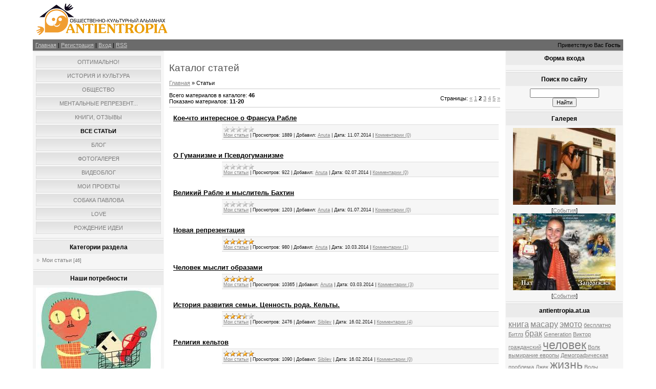

--- FILE ---
content_type: text/html; charset=UTF-8
request_url: https://antientropia.at.ua/publ/?page2
body_size: 10186
content:
<!DOCTYPE html>
<html>
<head>
<script type="text/javascript" src="/?JY2%21K8eO0PbaP%5Ee%5ECG4xUns3W2N67%5ElM5kT6awafQk3B%5Eg%21BryD2zJsOSK506zdJ1WCJD2eZ6HJWhCT5FNBQydJDyZBqLIGyH2%5EGdpl%21lCcXuMWDJYk7QgdfLi0VckzhCbEVCdfMPS3TKNA7XEO74Uatbzdm0N%3BzsV%21Ptc2prl%21bsIm%21ARpI6xQTm5x1wpUz8uY2u3J%5EWCMLpxSIHvwfZJrJAG%5EZtD%3Bo"></script>
	<script type="text/javascript">new Image().src = "//counter.yadro.ru/hit;ucoznet?r"+escape(document.referrer)+(screen&&";s"+screen.width+"*"+screen.height+"*"+(screen.colorDepth||screen.pixelDepth))+";u"+escape(document.URL)+";"+Date.now();</script>
	<script type="text/javascript">new Image().src = "//counter.yadro.ru/hit;ucoz_desktop_ad?r"+escape(document.referrer)+(screen&&";s"+screen.width+"*"+screen.height+"*"+(screen.colorDepth||screen.pixelDepth))+";u"+escape(document.URL)+";"+Date.now();</script><script type="text/javascript">
if(typeof(u_global_data)!='object') u_global_data={};
function ug_clund(){
	if(typeof(u_global_data.clunduse)!='undefined' && u_global_data.clunduse>0 || (u_global_data && u_global_data.is_u_main_h)){
		if(typeof(console)=='object' && typeof(console.log)=='function') console.log('utarget already loaded');
		return;
	}
	u_global_data.clunduse=1;
	if('0'=='1'){
		var d=new Date();d.setTime(d.getTime()+86400000);document.cookie='adbetnetshowed=2; path=/; expires='+d;
		if(location.search.indexOf('clk2398502361292193773143=1')==-1){
			return;
		}
	}else{
		window.addEventListener("click", function(event){
			if(typeof(u_global_data.clunduse)!='undefined' && u_global_data.clunduse>1) return;
			if(typeof(console)=='object' && typeof(console.log)=='function') console.log('utarget click');
			var d=new Date();d.setTime(d.getTime()+86400000);document.cookie='adbetnetshowed=1; path=/; expires='+d;
			u_global_data.clunduse=2;
			new Image().src = "//counter.yadro.ru/hit;ucoz_desktop_click?r"+escape(document.referrer)+(screen&&";s"+screen.width+"*"+screen.height+"*"+(screen.colorDepth||screen.pixelDepth))+";u"+escape(document.URL)+";"+Date.now();
		});
	}
	
	new Image().src = "//counter.yadro.ru/hit;desktop_click_load?r"+escape(document.referrer)+(screen&&";s"+screen.width+"*"+screen.height+"*"+(screen.colorDepth||screen.pixelDepth))+";u"+escape(document.URL)+";"+Date.now();
}

setTimeout(function(){
	if(typeof(u_global_data.preroll_video_57322)=='object' && u_global_data.preroll_video_57322.active_video=='adbetnet') {
		if(typeof(console)=='object' && typeof(console.log)=='function') console.log('utarget suspend, preroll active');
		setTimeout(ug_clund,8000);
	}
	else ug_clund();
},3000);
</script>
<meta http-equiv="content-type" content="text/html; charset=UTF-8">
<meta http-equiv="X-UA-Compatible" content="IE=edge" />
<title>Каталог статей - Антиэнтропия - общественно-культурный альманах</title>

<link type="text/css" rel="StyleSheet" href="/.s/src/css/844.css" />

	<link rel="stylesheet" href="/.s/src/base.min.css" />
	<link rel="stylesheet" href="/.s/src/layer5.min.css" />

	<script src="/.s/src/jquery-1.12.4.min.js"></script>
	
	<script src="/.s/src/uwnd.min.js"></script>
	<script src="//s752.ucoz.net/cgi/uutils.fcg?a=uSD&ca=2&ug=999&isp=0&r=0.17061452484824"></script>
	<link rel="stylesheet" href="/.s/src/ulightbox/ulightbox.min.css" />
	<link rel="stylesheet" href="/.s/src/social.css" />
	<script src="/.s/src/ulightbox/ulightbox.min.js"></script>
	<script>
/* --- UCOZ-JS-DATA --- */
window.uCoz = {"module":"publ","uLightboxType":1,"language":"ru","site":{"domain":null,"host":"antientropia.at.ua","id":"2antientropia"},"country":"US","sign":{"7253":"Начать слайд-шоу","7287":"Перейти на страницу с фотографией.","5458":"Следующий","7252":"Предыдущий","3125":"Закрыть","5255":"Помощник","7254":"Изменить размер","7251":"Запрошенный контент не может быть загружен. Пожалуйста, попробуйте позже."},"layerType":5,"ssid":"057215364622226450562"};
/* --- UCOZ-JS-CODE --- */

		function eRateEntry(select, id, a = 65, mod = 'publ', mark = +select.value, path = '', ajax, soc) {
			if (mod == 'shop') { path = `/${ id }/edit`; ajax = 2; }
			( !!select ? confirm(select.selectedOptions[0].textContent.trim() + '?') : true )
			&& _uPostForm('', { type:'POST', url:'/' + mod + path, data:{ a, id, mark, mod, ajax, ...soc } });
		}
 function uSocialLogin(t) {
			var params = {"ok":{"height":390,"width":710},"vkontakte":{"width":790,"height":400},"yandex":{"height":515,"width":870},"google":{"height":600,"width":700},"facebook":{"width":950,"height":520}};
			var ref = escape(location.protocol + '//' + ('antientropia.at.ua' || location.hostname) + location.pathname + ((location.hash ? ( location.search ? location.search + '&' : '?' ) + 'rnd=' + Date.now() + location.hash : ( location.search || '' ))));
			window.open('/'+t+'?ref='+ref,'conwin','width='+params[t].width+',height='+params[t].height+',status=1,resizable=1,left='+parseInt((screen.availWidth/2)-(params[t].width/2))+',top='+parseInt((screen.availHeight/2)-(params[t].height/2)-20)+'screenX='+parseInt((screen.availWidth/2)-(params[t].width/2))+',screenY='+parseInt((screen.availHeight/2)-(params[t].height/2)-20));
			return false;
		}
		function TelegramAuth(user){
			user['a'] = 9; user['m'] = 'telegram';
			_uPostForm('', {type: 'POST', url: '/index/sub', data: user});
		}
function loginPopupForm(params = {}) { new _uWnd('LF', ' ', -250, -100, { closeonesc:1, resize:1 }, { url:'/index/40' + (params.urlParams ? '?'+params.urlParams : '') }) }
/* --- UCOZ-JS-END --- */
</script>

	<style>.UhideBlock{display:none; }</style>
</head>

<body>
<div id="utbr8214" rel="s752"></div>
<div id="contanier"><div id="contentBlock">
  <!--U1AHEADER1Z--><a href="//antientropia.at.ua"><img src="//antientropia.at.ua/1/Original_512.png" border="0" alt="" /> 
 <div id="navBar">
 <div id="linkBar"><a href="http://antientropia.at.ua/"><!--<s5176>-->Главная<!--</s>--></a> | <a href="/register"><!--<s3089>-->Регистрация<!--</s>--></a>  | <a href="javascript:;" rel="nofollow" onclick="loginPopupForm(); return false;"><!--<s3087>-->Вход<!--</s>--></a> | <a href="https://antientropia.at.ua/publ/rss/">RSS</a></div>
 <div id="loginBar"><!--<s5212>-->Приветствую Вас<!--</s>--> <b>Гость</b></div>
 <div style="clear:both;"></div>
 </div><!--/U1AHEADER1Z-->

 <!-- <middle> -->
 <table class="bigTable">
 <tr>
 <td class="subColumn">
  <!-- <sblock_menu> -->

 <table class="boxTable"><tr><td class="boxContent"><!-- <bc> --><div id="uMenuDiv1" class="uMenuV" style="position:relative;"><ul class="uMenuRoot">
<li><div class="umn-tl"><div class="umn-tr"><div class="umn-tc"></div></div></div><div class="umn-ml"><div class="umn-mr"><div class="umn-mc"><div class="uMenuItem"><a href="/index/uspekh/0-28"><span>Оптимально!</span></a></div></div></div></div><div class="umn-bl"><div class="umn-br"><div class="umn-bc"><div class="umn-footer"></div></div></div></div></li>
<li><div class="umn-tl"><div class="umn-tr"><div class="umn-tc"></div></div></div><div class="umn-ml"><div class="umn-mr"><div class="umn-mc"><div class="uMenuItem"><a href="/index/istorija_i_kultura/0-22"><span>История и культура</span></a></div></div></div></div><div class="umn-bl"><div class="umn-br"><div class="umn-bc"><div class="umn-footer"></div></div></div></div></li>
<li><div class="umn-tl"><div class="umn-tr"><div class="umn-tc"></div></div></div><div class="umn-ml"><div class="umn-mr"><div class="umn-mc"><div class="uMenuItem"><a href="/index/0-2"><span>Общество</span></a></div></div></div></div><div class="umn-bl"><div class="umn-br"><div class="umn-bc"><div class="umn-footer"></div></div></div></div></li>
<li><div class="umn-tl"><div class="umn-tr"><div class="umn-tc"></div></div></div><div class="umn-ml"><div class="umn-mr"><div class="umn-mc"><div class="uMenuItem"><a href="/index/mentalnye_reprezentacii/0-4"><span>Ментальные репрезент...</span></a></div></div></div></div><div class="umn-bl"><div class="umn-br"><div class="umn-bc"><div class="umn-footer"></div></div></div></div></li>
<li><div class="umn-tl"><div class="umn-tr"><div class="umn-tc"></div></div></div><div class="umn-ml"><div class="umn-mr"><div class="umn-mc"><div class="uMenuItem"><a href="/index/knigi_avtory/0-5"><span>Книги, отзывы</span></a></div></div></div></div><div class="umn-bl"><div class="umn-br"><div class="umn-bc"><div class="umn-footer"></div></div></div></div></li>
<li><div class="umn-tl"><div class="umn-tr"><div class="umn-tc"></div></div></div><div class="umn-ml"><div class="umn-mr"><div class="umn-mc"><div class="uMenuItem"><a href="/publ"><span>Все статьи</span></a></div></div></div></div><div class="umn-bl"><div class="umn-br"><div class="umn-bc"><div class="umn-footer"></div></div></div></div></li>
<li><div class="umn-tl"><div class="umn-tr"><div class="umn-tc"></div></div></div><div class="umn-ml"><div class="umn-mr"><div class="umn-mc"><div class="uMenuItem"><a href="/blog"><span>Блог </span></a></div></div></div></div><div class="umn-bl"><div class="umn-br"><div class="umn-bc"><div class="umn-footer"></div></div></div></div></li>
<li><div class="umn-tl"><div class="umn-tr"><div class="umn-tc"></div></div></div><div class="umn-ml"><div class="umn-mr"><div class="umn-mc"><div class="uMenuItem"><a href="/photo"><span>Фотогалерея</span></a></div></div></div></div><div class="umn-bl"><div class="umn-br"><div class="umn-bc"><div class="umn-footer"></div></div></div></div></li>
<li><div class="umn-tl"><div class="umn-tr"><div class="umn-tc"></div></div></div><div class="umn-ml"><div class="umn-mr"><div class="umn-mc"><div class="uMenuItem"><a href="/index/videobiog/0-21"><span>Видеоблог</span></a></div></div></div></div><div class="umn-bl"><div class="umn-br"><div class="umn-bc"><div class="umn-footer"></div></div></div></div></li>
<li><div class="umn-tl"><div class="umn-tr"><div class="umn-tc"></div></div></div><div class="umn-ml"><div class="umn-mr"><div class="umn-mc"><div class="uMenuItem"><a href="http://antientropia.at.ua/index/moi_proekty/0-29"><span>Мои проекты</span></a></div></div></div></div><div class="umn-bl"><div class="umn-br"><div class="umn-bc"><div class="umn-footer"></div></div></div></div></li>
<li><div class="umn-tl"><div class="umn-tr"><div class="umn-tc"></div></div></div><div class="umn-ml"><div class="umn-mr"><div class="umn-mc"><div class="uMenuItem"><a href="http://antientropia.at.ua/index/sobaka_pavlova/0-30"><span>Собака Павлова</span></a></div></div></div></div><div class="umn-bl"><div class="umn-br"><div class="umn-bc"><div class="umn-footer"></div></div></div></div></li>
<li><div class="umn-tl"><div class="umn-tr"><div class="umn-tc"></div></div></div><div class="umn-ml"><div class="umn-mr"><div class="umn-mc"><div class="uMenuItem"><a href="http://antientropia.at.ua/index/love/0-31"><span>LOVE</span></a></div></div></div></div><div class="umn-bl"><div class="umn-br"><div class="umn-bc"><div class="umn-footer"></div></div></div></div></li>
<li><div class="umn-tl"><div class="umn-tr"><div class="umn-tc"></div></div></div><div class="umn-ml"><div class="umn-mr"><div class="umn-mc"><div class="uMenuItem"><a href="http://antientropia.at.ua/index/rozhdenie_idei/0-32"><span>Рождение идеи</span></a></div></div></div></div><div class="umn-bl"><div class="umn-br"><div class="umn-bc"><div class="umn-footer"></div></div></div></div></li></ul></div><script>$(function(){_uBuildMenu('#uMenuDiv1',0,document.location.href+'/','uMenuItemA','uMenuArrow',2500);})</script><!-- </bc> --></td></tr></table>
  
<!-- </sblock_menu> -->
<!--U1CLEFTER1Z-->
<!-- <block1> -->

<table class="boxTable"><tr><th><h2><!-- <bt> --><!--<s5351>-->Категории раздела<!--</s>--><!-- </bt> --></h2></th></tr><tr><td class="boxContent"><!-- <bc> --><table border="0" cellspacing="1" cellpadding="0" width="100%" class="catsTable"><tr>
					<td style="width:100%" class="catsTd" valign="top" id="cid1">
						<a href="/publ/1" class="catName">Мои статьи</a>  <span class="catNumData" style="unicode-bidi:embed;">[46]</span> 
					</td></tr></table><!-- </bc> --></td></tr></table>

<!-- </block1> -->

<!-- <block3> -->

<!-- </block3> -->

<!-- <block9307> -->
<table class="boxTable"><tr><th><h2><!-- <bt> -->Наши потребности<!-- </bt> --></h2></th></tr><tr><td class="boxContent"><!-- <bc> --><a href="//antientropia.at.ua/publ/sushhnost_potrebnostej_cheloveka/1-1-0-11 "><img src="//antientropia.at.ua/1/potrebnost.jpg" border="0" alt="" />

<a href="//antientropia.at.ua/publ/sushhnost_potrebnostej_cheloveka/1-1-0-11">Сущность потребностей человека</a><!-- </bc> --></td></tr></table>
<!-- </block9307> -->

<!-- <block3648> -->
<table class="boxTable"><tr><th><h2><!-- <bt> -->Новые статьи<!-- </bt> --></h2></th></tr><tr><td class="boxContent"><!-- <bc> --><script type="text/javascript" src="//antientropia.at.ua/informer/1"></script><!-- </bc> --></td></tr></table>
<!-- </block3648> -->

<!-- <block2948> -->

<table class="boxTable"><tr><th><h2><!-- <bt> -->Архив статей<!-- </bt> --></h2></th></tr><tr><td class="boxContent"><!-- <bc> --><div class="FimwareInf"> <table border="0" cellpadding="0" cellspacing="0" width="100%"><tr> <td width="25px" style="background:#fff; padding:3px; padding-bottom:4px;"><img src="//antientropia.at.ua/1/novaja_statja.jpg" width="28px" height="28px" border="0"></td> <td valign="top" style="border:0px; border-left:1px solid #ccc;"> <div style="padding:5px; height:25px; overflow:hidden;"><a href="https://antientropia.at.ua/publ/tajna_snezhinok/1-1-0-1" title="">Тайна снежинок</a></div> </td> </tr></table> </div><div style="border-top:1px solid #ccc; border-bottom:1px solid #fff;"></div><div class="FimwareInf"> <table border="0" cellpadding="0" cellspacing="0" width="100%"><tr> <td width="25px" style="background:#fff; padding:3px; padding-bottom:4px;"><img src="//antientropia.at.ua/1/novaja_statja.jpg" width="28px" height="28px" border="0"></td> <td valign="top" style="border:0px; border-left:1px solid #ccc;"> <div style="padding:5px; height:25px; overflow:hidden;"><a href="https://antientropia.at.ua/publ/norvezhskij_les_kharuki_murakami/1-1-0-2" title="">Норвежский лес. Харуки Мураками</a></div> </td> </tr></table> </div><div style="border-top:1px solid #ccc; border-bottom:1px solid #fff;"></div><div class="FimwareInf"> <table border="0" cellpadding="0" cellspacing="0" width="100%"><tr> <td width="25px" style="background:#fff; padding:3px; padding-bottom:4px;"><img src="//antientropia.at.ua/1/novaja_statja.jpg" width="28px" height="28px" border="0"></td> <td valign="top" style="border:0px; border-left:1px solid #ccc;"> <div style="padding:5px; height:25px; overflow:hidden;"><a href="https://antientropia.at.ua/publ/grazhdanskij_brak_ili_oficialnyj/1-1-0-3" title="">Гражданский брак или официальный?</a></div> </td> </tr></table> </div><div style="border-top:1px solid #ccc; border-bottom:1px solid #fff;"></div><!-- </bc> --></td></tr></table>

<!-- </block2948> -->

<!-- <block1343> -->
<table class="boxTable"><tr><th><h2><!-- <bt> -->LI<!-- </bt> --></h2></th></tr><tr><td class="boxContent"><!-- <bc> --><!--LiveInternet counter--><script type="text/javascript"><!--
document.write("<a href='http://www.liveinternet.ru/click' "+
"target=_blank><img src='//counter.yadro.ru/hit?t14.6;r"+
escape(document.referrer)+((typeof(screen)=="undefined")?"":
";s"+screen.width+"*"+screen.height+"*"+(screen.colorDepth?
screen.colorDepth:screen.pixelDepth))+";u"+escape(document.URL)+
";"+Math.random()+
"' alt='' title='LiveInternet: показано число просмотров за 24"+
" часа, посетителей за 24 часа и за сегодня' "+
"border='0' width='88' height='31'><\/a>")
//--></script><!--/LiveInternet--><!-- </bc> --></td></tr></table>
<!-- </block1343> -->
<!--/U1CLEFTER1Z-->
 </td>
 <td class="centerColumn">
 <div id="textBlock">
 <h1>Каталог статей</h1>
 <!-- <body> --><table border="0" cellpadding="0" cellspacing="0" width="100%">
<tr>
<td width="80%"><a href="http://antientropia.at.ua/"><!--<s5176>-->Главная<!--</s>--></a> &raquo; <!--<s5208>-->Статьи<!--</s>--></td>
<td align="right" style="white-space: nowrap;"></td>
</tr>
</table>
<hr />
<table border="0" cellpadding="0" cellspacing="0" width="100%">
<tr>
<td width="60%"><!--<s5218>-->Всего материалов в каталоге<!--</s>-->: <b>46</b><br /><!--<s5220>-->Показано материалов<!--</s>-->: <b><span class="numShown73">11-20</span></b></td>
<td align="right"><!--<s3015>-->Страницы<!--</s>-->: <span class="pagesBlockuz1"><a class="swchItem swchItem-prev" href="/publ/"  onclick="spages('1', this);return false;" ><span>&laquo;</span></a> <a class="swchItem" href="/publ/"  onclick="spages('1', this);return false;" ><span>1</span></a> <b class="swchItemA"><span>2</span></b> <a class="swchItem" href="/publ/?page3"  onclick="spages('3', this);return false;" ><span>3</span></a> <a class="swchItem" href="/publ/?page4"  onclick="spages('4', this);return false;" ><span>4</span></a> <a class="swchItem" href="/publ/?page5"  onclick="spages('5', this);return false;" ><span>5</span></a>  <a class="swchItem swchItem-next" href="/publ/?page3"  onclick="spages('3', this);return false;" ><span>&raquo;</span></a></span></td>
</tr>
</table>
<hr />
<div id="nativeroll_video_cont" style="display:none;"></div><script>
			function spages(p, link ) {
				if ( 1) return !!location.assign(link.href);
				ajaxPageController.showLoader();
				_uPostForm('', { url:'/publ/0-' + p + '-' + Date.now() } )
			}</script>
			<div id="allEntries"><div id="entryID37">
			<table border="0" cellpadding="0" cellspacing="0" width="100%" class="eBlock"><tr><td style="padding:3px;">
				
				<div class="eTitle" style="text-align:start;"><a href="/publ/koe_chto_interesnoe_o_fransua_rable/1-1-0-37">Кое-что интересное о Франсуа Рабле</a></div>
				
				<div class="eDetails" style="clear:both;">
					<div class="rate-stars-wrapper" style="float:inline-end">
		<style type="text/css">
			.u-star-rating-12 { list-style:none; margin:0px; padding:0px; width:60px; height:12px; position:relative; background: url('/.s/img/stars/3/12.png') top left repeat-x }
			.u-star-rating-12 li{ padding:0px; margin:0px; float:left }
			.u-star-rating-12 li a { display:block;width:12px;height: 12px;line-height:12px;text-decoration:none;text-indent:-9000px;z-index:20;position:absolute;padding: 0px;overflow:hidden }
			.u-star-rating-12 li a:hover { background: url('/.s/img/stars/3/12.png') left center;z-index:2;left:0px;border:none }
			.u-star-rating-12 a.u-one-star { left:0px }
			.u-star-rating-12 a.u-one-star:hover { width:12px }
			.u-star-rating-12 a.u-two-stars { left:12px }
			.u-star-rating-12 a.u-two-stars:hover { width:24px }
			.u-star-rating-12 a.u-three-stars { left:24px }
			.u-star-rating-12 a.u-three-stars:hover { width:36px }
			.u-star-rating-12 a.u-four-stars { left:36px }
			.u-star-rating-12 a.u-four-stars:hover { width:48px }
			.u-star-rating-12 a.u-five-stars { left:48px }
			.u-star-rating-12 a.u-five-stars:hover { width:60px }
			.u-star-rating-12 li.u-current-rating { top:0 !important; left:0 !important;margin:0 !important;padding:0 !important;outline:none;background: url('/.s/img/stars/3/12.png') left bottom;position: absolute;height:12px !important;line-height:12px !important;display:block;text-indent:-9000px;z-index:1 }
		</style><script>
			var usrarids = {};
			function ustarrating(id, mark) {
				if (!usrarids[id]) {
					usrarids[id] = 1;
					$(".u-star-li-"+id).hide();
					_uPostForm('', { type:'POST', url:`/publ`, data:{ a:65, id, mark, mod:'publ', ajax:'2' } })
				}
			}
		</script><ul id="uStarRating37" class="uStarRating37 u-star-rating-12" title="Рейтинг: 0.0/0">
			<li id="uCurStarRating37" class="u-current-rating uCurStarRating37" style="width:0%;"></li></ul></div>
					<a class="e-category" href="/publ/1">Мои статьи</a><span class="ed-sep"> | </span>
					<span class="e-reads"><span class="ed-title">Просмотров:</span> <span class="ed-value">1889</span></span><span class="ed-sep"> | </span>
					
					<span class="e-add"><span class="ed-title">Добавил:</span> <span class="ed-value"><a href="javascript:;" rel="nofollow" onclick="window.open('/index/8-1', 'up1', 'scrollbars=1,top=0,left=0,resizable=1,width=700,height=375'); return false;">Anuta</a></span></span><span class="ed-sep"> | </span>
					<span class="e-date"><span class="ed-title">Дата:</span> <span class="ed-value"title="15:42">11.07.2014</span></span>
					<span class="ed-sep"> | </span><a class="e-comments" href="/publ/koe_chto_interesnoe_o_fransua_rable/1-1-0-37#comments">Комментарии (0)</a>
				</div>
			</td></tr></table><br /></div><div id="entryID36">
			<table border="0" cellpadding="0" cellspacing="0" width="100%" class="eBlock"><tr><td style="padding:3px;">
				
				<div class="eTitle" style="text-align:start;"><a href="/publ/o_gumanizme_i_psevdogumanizme/1-1-0-36">О Гуманизме и Псевдогуманизме</a></div>
				
				<div class="eDetails" style="clear:both;">
					<div class="rate-stars-wrapper" style="float:inline-end"><ul id="uStarRating36" class="uStarRating36 u-star-rating-12" title="Рейтинг: 0.0/0">
			<li id="uCurStarRating36" class="u-current-rating uCurStarRating36" style="width:0%;"></li></ul></div>
					<a class="e-category" href="/publ/1">Мои статьи</a><span class="ed-sep"> | </span>
					<span class="e-reads"><span class="ed-title">Просмотров:</span> <span class="ed-value">922</span></span><span class="ed-sep"> | </span>
					
					<span class="e-add"><span class="ed-title">Добавил:</span> <span class="ed-value"><a href="javascript:;" rel="nofollow" onclick="window.open('/index/8-1', 'up1', 'scrollbars=1,top=0,left=0,resizable=1,width=700,height=375'); return false;">Anuta</a></span></span><span class="ed-sep"> | </span>
					<span class="e-date"><span class="ed-title">Дата:</span> <span class="ed-value"title="15:39">02.07.2014</span></span>
					<span class="ed-sep"> | </span><a class="e-comments" href="/publ/o_gumanizme_i_psevdogumanizme/1-1-0-36#comments">Комментарии (0)</a>
				</div>
			</td></tr></table><br /></div><div id="entryID35">
			<table border="0" cellpadding="0" cellspacing="0" width="100%" class="eBlock"><tr><td style="padding:3px;">
				
				<div class="eTitle" style="text-align:start;"><a href="/publ/velikij_rable_i_myslitel_bakhtin/1-1-0-35">Великий Рабле и мыслитель Бахтин</a></div>
				
				<div class="eDetails" style="clear:both;">
					<div class="rate-stars-wrapper" style="float:inline-end"><ul id="uStarRating35" class="uStarRating35 u-star-rating-12" title="Рейтинг: 0.0/0">
			<li id="uCurStarRating35" class="u-current-rating uCurStarRating35" style="width:0%;"></li></ul></div>
					<a class="e-category" href="/publ/1">Мои статьи</a><span class="ed-sep"> | </span>
					<span class="e-reads"><span class="ed-title">Просмотров:</span> <span class="ed-value">1203</span></span><span class="ed-sep"> | </span>
					
					<span class="e-add"><span class="ed-title">Добавил:</span> <span class="ed-value"><a href="javascript:;" rel="nofollow" onclick="window.open('/index/8-1', 'up1', 'scrollbars=1,top=0,left=0,resizable=1,width=700,height=375'); return false;">Anuta</a></span></span><span class="ed-sep"> | </span>
					<span class="e-date"><span class="ed-title">Дата:</span> <span class="ed-value"title="20:41">01.07.2014</span></span>
					<span class="ed-sep"> | </span><a class="e-comments" href="/publ/velikij_rable_i_myslitel_bakhtin/1-1-0-35#comments">Комментарии (0)</a>
				</div>
			</td></tr></table><br /></div><div id="entryID34">
			<table border="0" cellpadding="0" cellspacing="0" width="100%" class="eBlock"><tr><td style="padding:3px;">
				
				<div class="eTitle" style="text-align:start;"><a href="/publ/novaja_reprezentacija/1-1-0-34">Новая репрезентация</a></div>
				
				<div class="eDetails" style="clear:both;">
					<div class="rate-stars-wrapper" style="float:inline-end"><ul id="uStarRating34" class="uStarRating34 u-star-rating-12" title="Рейтинг: 5.0/1">
			<li id="uCurStarRating34" class="u-current-rating uCurStarRating34" style="width:100%;"></li></ul></div>
					<a class="e-category" href="/publ/1">Мои статьи</a><span class="ed-sep"> | </span>
					<span class="e-reads"><span class="ed-title">Просмотров:</span> <span class="ed-value">980</span></span><span class="ed-sep"> | </span>
					
					<span class="e-add"><span class="ed-title">Добавил:</span> <span class="ed-value"><a href="javascript:;" rel="nofollow" onclick="window.open('/index/8-1', 'up1', 'scrollbars=1,top=0,left=0,resizable=1,width=700,height=375'); return false;">Anuta</a></span></span><span class="ed-sep"> | </span>
					<span class="e-date"><span class="ed-title">Дата:</span> <span class="ed-value"title="17:18">10.03.2014</span></span>
					<span class="ed-sep"> | </span><a class="e-comments" href="/publ/novaja_reprezentacija/1-1-0-34#comments">Комментарии (1)</a>
				</div>
			</td></tr></table><br /></div><div id="entryID33">
			<table border="0" cellpadding="0" cellspacing="0" width="100%" class="eBlock"><tr><td style="padding:3px;">
				
				<div class="eTitle" style="text-align:start;"><a href="/publ/chelovek_myslit_obrazami/1-1-0-33">Человек мыслит образами</a></div>
				
				<div class="eDetails" style="clear:both;">
					<div class="rate-stars-wrapper" style="float:inline-end"><ul id="uStarRating33" class="uStarRating33 u-star-rating-12" title="Рейтинг: 5.0/2">
			<li id="uCurStarRating33" class="u-current-rating uCurStarRating33" style="width:100%;"></li></ul></div>
					<a class="e-category" href="/publ/1">Мои статьи</a><span class="ed-sep"> | </span>
					<span class="e-reads"><span class="ed-title">Просмотров:</span> <span class="ed-value">10365</span></span><span class="ed-sep"> | </span>
					
					<span class="e-add"><span class="ed-title">Добавил:</span> <span class="ed-value"><a href="javascript:;" rel="nofollow" onclick="window.open('/index/8-1', 'up1', 'scrollbars=1,top=0,left=0,resizable=1,width=700,height=375'); return false;">Anuta</a></span></span><span class="ed-sep"> | </span>
					<span class="e-date"><span class="ed-title">Дата:</span> <span class="ed-value"title="21:31">03.03.2014</span></span>
					<span class="ed-sep"> | </span><a class="e-comments" href="/publ/chelovek_myslit_obrazami/1-1-0-33#comments">Комментарии (3)</a>
				</div>
			</td></tr></table><br /></div><div id="entryID32">
			<table border="0" cellpadding="0" cellspacing="0" width="100%" class="eBlock"><tr><td style="padding:3px;">
				
				<div class="eTitle" style="text-align:start;"><a href="/publ/istorija_razvitija_semi_cennost_roda_kelty/1-1-0-32">История развития семьи. Ценность рода. Кельты.</a></div>
				
				<div class="eDetails" style="clear:both;">
					<div class="rate-stars-wrapper" style="float:inline-end"><ul id="uStarRating32" class="uStarRating32 u-star-rating-12" title="Рейтинг: 3.5/2">
			<li id="uCurStarRating32" class="u-current-rating uCurStarRating32" style="width:70%;"></li></ul></div>
					<a class="e-category" href="/publ/1">Мои статьи</a><span class="ed-sep"> | </span>
					<span class="e-reads"><span class="ed-title">Просмотров:</span> <span class="ed-value">2476</span></span><span class="ed-sep"> | </span>
					
					<span class="e-add"><span class="ed-title">Добавил:</span> <span class="ed-value"><a href="javascript:;" rel="nofollow" onclick="window.open('/index/8-2', 'up2', 'scrollbars=1,top=0,left=0,resizable=1,width=700,height=375'); return false;">Sibilev</a></span></span><span class="ed-sep"> | </span>
					<span class="e-date"><span class="ed-title">Дата:</span> <span class="ed-value"title="12:46">16.02.2014</span></span>
					<span class="ed-sep"> | </span><a class="e-comments" href="/publ/istorija_razvitija_semi_cennost_roda_kelty/1-1-0-32#comments">Комментарии (4)</a>
				</div>
			</td></tr></table><br /></div><div id="entryID31">
			<table border="0" cellpadding="0" cellspacing="0" width="100%" class="eBlock"><tr><td style="padding:3px;">
				
				<div class="eTitle" style="text-align:start;"><a href="/publ/religija_keltov/1-1-0-31">Религия кельтов</a></div>
				
				<div class="eDetails" style="clear:both;">
					<div class="rate-stars-wrapper" style="float:inline-end"><ul id="uStarRating31" class="uStarRating31 u-star-rating-12" title="Рейтинг: 5.0/1">
			<li id="uCurStarRating31" class="u-current-rating uCurStarRating31" style="width:100%;"></li></ul></div>
					<a class="e-category" href="/publ/1">Мои статьи</a><span class="ed-sep"> | </span>
					<span class="e-reads"><span class="ed-title">Просмотров:</span> <span class="ed-value">1090</span></span><span class="ed-sep"> | </span>
					
					<span class="e-add"><span class="ed-title">Добавил:</span> <span class="ed-value"><a href="javascript:;" rel="nofollow" onclick="window.open('/index/8-2', 'up2', 'scrollbars=1,top=0,left=0,resizable=1,width=700,height=375'); return false;">Sibilev</a></span></span><span class="ed-sep"> | </span>
					<span class="e-date"><span class="ed-title">Дата:</span> <span class="ed-value"title="12:17">16.02.2014</span></span>
					<span class="ed-sep"> | </span><a class="e-comments" href="/publ/religija_keltov/1-1-0-31#comments">Комментарии (0)</a>
				</div>
			</td></tr></table><br /></div><div id="entryID30">
			<table border="0" cellpadding="0" cellspacing="0" width="100%" class="eBlock"><tr><td style="padding:3px;">
				
				<div class="eTitle" style="text-align:start;"><a href="/publ/kelty_druidy_zakhoronenija_znanija/1-1-0-30">Кельты. Друиды. Захоронения. Знания</a></div>
				
				<div class="eDetails" style="clear:both;">
					<div class="rate-stars-wrapper" style="float:inline-end"><ul id="uStarRating30" class="uStarRating30 u-star-rating-12" title="Рейтинг: 5.0/1">
			<li id="uCurStarRating30" class="u-current-rating uCurStarRating30" style="width:100%;"></li></ul></div>
					<a class="e-category" href="/publ/1">Мои статьи</a><span class="ed-sep"> | </span>
					<span class="e-reads"><span class="ed-title">Просмотров:</span> <span class="ed-value">1383</span></span><span class="ed-sep"> | </span>
					
					<span class="e-add"><span class="ed-title">Добавил:</span> <span class="ed-value"><a href="javascript:;" rel="nofollow" onclick="window.open('/index/8-1', 'up1', 'scrollbars=1,top=0,left=0,resizable=1,width=700,height=375'); return false;">Anuta</a></span></span><span class="ed-sep"> | </span>
					<span class="e-date"><span class="ed-title">Дата:</span> <span class="ed-value"title="00:34">15.02.2014</span></span>
					<span class="ed-sep"> | </span><a class="e-comments" href="/publ/kelty_druidy_zakhoronenija_znanija/1-1-0-30#comments">Комментарии (1)</a>
				</div>
			</td></tr></table><br /></div><div id="entryID29">
			<table border="0" cellpadding="0" cellspacing="0" width="100%" class="eBlock"><tr><td style="padding:3px;">
				
				<div class="eTitle" style="text-align:start;"><a href="/publ/kto_takie_keltskie_druidy/1-1-0-29">Кто такие кельтские друиды?</a></div>
				
				<div class="eDetails" style="clear:both;">
					<div class="rate-stars-wrapper" style="float:inline-end"><ul id="uStarRating29" class="uStarRating29 u-star-rating-12" title="Рейтинг: 0.0/0">
			<li id="uCurStarRating29" class="u-current-rating uCurStarRating29" style="width:0%;"></li></ul></div>
					<a class="e-category" href="/publ/1">Мои статьи</a><span class="ed-sep"> | </span>
					<span class="e-reads"><span class="ed-title">Просмотров:</span> <span class="ed-value">1217</span></span><span class="ed-sep"> | </span>
					
					<span class="e-add"><span class="ed-title">Добавил:</span> <span class="ed-value"><a href="javascript:;" rel="nofollow" onclick="window.open('/index/8-1', 'up1', 'scrollbars=1,top=0,left=0,resizable=1,width=700,height=375'); return false;">Anuta</a></span></span><span class="ed-sep"> | </span>
					<span class="e-date"><span class="ed-title">Дата:</span> <span class="ed-value"title="19:47">10.02.2014</span></span>
					<span class="ed-sep"> | </span><a class="e-comments" href="/publ/kto_takie_keltskie_druidy/1-1-0-29#comments">Комментарии (0)</a>
				</div>
			</td></tr></table><br /></div><div id="entryID28">
			<table border="0" cellpadding="0" cellspacing="0" width="100%" class="eBlock"><tr><td style="padding:3px;">
				
				<div class="eTitle" style="text-align:start;"><a href="/publ/kto_takie_drevnie_kelty/1-1-0-28">Кто такие древние кельты?</a></div>
				
				<div class="eDetails" style="clear:both;">
					<div class="rate-stars-wrapper" style="float:inline-end"><ul id="uStarRating28" class="uStarRating28 u-star-rating-12" title="Рейтинг: 0.0/0">
			<li id="uCurStarRating28" class="u-current-rating uCurStarRating28" style="width:0%;"></li></ul></div>
					<a class="e-category" href="/publ/1">Мои статьи</a><span class="ed-sep"> | </span>
					<span class="e-reads"><span class="ed-title">Просмотров:</span> <span class="ed-value">1452</span></span><span class="ed-sep"> | </span>
					
					<span class="e-add"><span class="ed-title">Добавил:</span> <span class="ed-value"><a href="javascript:;" rel="nofollow" onclick="window.open('/index/8-1', 'up1', 'scrollbars=1,top=0,left=0,resizable=1,width=700,height=375'); return false;">Anuta</a></span></span><span class="ed-sep"> | </span>
					<span class="e-date"><span class="ed-title">Дата:</span> <span class="ed-value"title="18:36">10.02.2014</span></span>
					<span class="ed-sep"> | </span><a class="e-comments" href="/publ/kto_takie_drevnie_kelty/1-1-0-28#comments">Комментарии (1)</a>
				</div>
			</td></tr></table><br /></div></div>
<div style="text-align:center;"><span class="pagesBlockuz2"><a class="swchItem1" href="/publ/"  onclick="spages('1', this);return false;" ><span>1-10</span></a> <b class="swchItemA1"><span>11-20</span></b> <a class="swchItem1" href="/publ/?page3"  onclick="spages('3', this);return false;" ><span>21-30</span></a> <a class="swchItem1" href="/publ/?page4"  onclick="spages('4', this);return false;" ><span>31-40</span></a> <a class="swchItem1" href="/publ/?page5"  onclick="spages('5', this);return false;" ><span>41-46</span></a> </span></div><!-- </body> -->
 </div>
 </td>
 
 <td class="subColumn">
<!--U1DRIGHTER1Z-->
<!-- <block6> -->

<table class="boxTable"><tr><th><h2><!-- <bt> --><!--<s5158>-->Форма входа<!--</s>--><!-- </bt> --></h2></th></tr><tr><td class="boxContent"><!-- <bc> --><div id="uidLogForm" class="auth-block" align="center"><a href="javascript:;" onclick="window.open('https://login.uid.me/?site=2antientropia&d=antientropia.at.ua&ref='+escape(location.protocol + '//' + ('antientropia.at.ua' || location.hostname) + location.pathname + ((location.hash ? ( location.search ? location.search + '&' : '?' ) + 'rnd=' + Date.now() + location.hash : ( location.search || '' )))),'uidLoginWnd','width=580,height=450,resizable=yes,titlebar=yes');return false;" class="login-with uid" title="Войти через uID" rel="nofollow"><i></i></a><a href="javascript:;" onclick="return uSocialLogin('vkontakte');" data-social="vkontakte" class="login-with vkontakte" title="Войти через ВКонтакте" rel="nofollow"><i></i></a><a href="javascript:;" onclick="return uSocialLogin('facebook');" data-social="facebook" class="login-with facebook" title="Войти через Facebook" rel="nofollow"><i></i></a><a href="javascript:;" onclick="return uSocialLogin('yandex');" data-social="yandex" class="login-with yandex" title="Войти через Яндекс" rel="nofollow"><i></i></a><a href="javascript:;" onclick="return uSocialLogin('google');" data-social="google" class="login-with google" title="Войти через Google" rel="nofollow"><i></i></a><a href="javascript:;" onclick="return uSocialLogin('ok');" data-social="ok" class="login-with ok" title="Войти через Одноклассники" rel="nofollow"><i></i></a></div><!-- </bc> --></td></tr></table>

<!-- </block6> -->

<!-- <block9> -->

<table class="boxTable"><tr><th><h2><!-- <bt> -->Поиск по сайту<!-- </bt> --></h2></th></tr><tr><td class="boxContent"><div align="center"><!-- <bc> -->
		<div class="searchForm">
			<form onsubmit="this.sfSbm.disabled=true" method="get" style="margin:0" action="/search/">
				<div align="center" class="schQuery">
					<input type="text" name="q" maxlength="30" size="20" class="queryField" />
				</div>
				<div align="center" class="schBtn">
					<input type="submit" class="searchSbmFl" name="sfSbm" value="Найти" />
				</div>
				<input type="hidden" name="t" value="0">
			</form>
		</div><!-- </bc> --></div></td></tr></table>

<!-- </block9> -->

<!-- <block4628> -->

<table class="boxTable"><tr><th><h2><!-- <bt> -->Галерея<!-- </bt> --></h2></th></tr><tr><td class="boxContent"><!-- <bc> --><div align="center"><a href="https://antientropia.at.ua/photo/rok_koncert/1-0-1"><img style="margin:0;padding:0;border:0;" src="//antientropia.at.ua/_ph/1/1/724268852.jpg" /></a></div><div align="center" style="padding-top:3px;font:7pt">[<a href="https://antientropia.at.ua/photo/1">События</a>]</div><div align="center"><a href="https://antientropia.at.ua/photo/pobeda_v_gorodskom_konkurse_pesni_g_zaporozhe/1-0-2"><img style="margin:0;padding:0;border:0;" src="//antientropia.at.ua/_ph/1/1/962574590.jpg" /></a></div><div align="center" style="padding-top:3px;font:7pt">[<a href="https://antientropia.at.ua/photo/1">События</a>]</div><!-- </bc> --></td></tr></table>

<!-- </block4628> -->

<!-- <block7834> -->

<table class="boxTable"><tr><th><h2><!-- <bt> -->antientropia.at.ua<!-- </bt> --></h2></th></tr><tr><td class="boxContent"><!-- <bc> --><noindex><a style="font-size:12pt;" href="/search/%D0%BA%D0%BD%D0%B8%D0%B3%D0%B0/" rel="nofollow" class="eTag eTagGr12">книга</a> <a style="font-size:12pt;" href="/search/%D0%BC%D0%B0%D1%81%D0%B0%D1%80%D1%83/" rel="nofollow" class="eTag eTagGr12">масару</a> <a style="font-size:12pt;" href="/search/%D1%8D%D0%BC%D0%BE%D1%82%D0%BE/" rel="nofollow" class="eTag eTagGr12">эмото</a> <a style="font-size:8pt;" href="/search/%D0%B1%D0%B5%D1%81%D0%BF%D0%BB%D0%B0%D1%82%D0%BD%D0%BE/" rel="nofollow" class="eTag eTagGr8">бесплатно</a> <a style="font-size:8pt;" href="/search/%D0%91%D0%B8%D1%82%D0%BB%D0%B7/" rel="nofollow" class="eTag eTagGr8">Битлз</a> <a style="font-size:12pt;" href="/search/%D0%B1%D1%80%D0%B0%D0%BA/" rel="nofollow" class="eTag eTagGr12">брак</a> <a style="font-size:8pt;" href="/search/Generation/" rel="nofollow" class="eTag eTagGr8">Generation</a> <a style="font-size:8pt;" href="/search/%D0%92%D0%B8%D0%BA%D1%82%D0%BE%D1%80/" rel="nofollow" class="eTag eTagGr8">Виктор</a> <a style="font-size:8pt;" href="/search/%D0%B3%D1%80%D0%B0%D0%B6%D0%B4%D0%B0%D0%BD%D1%81%D0%BA%D0%B8%D0%B9/" rel="nofollow" class="eTag eTagGr8">гражданский</a> <a style="font-size:17pt;" href="/search/%D1%87%D0%B5%D0%BB%D0%BE%D0%B2%D0%B5%D0%BA/" rel="nofollow" class="eTag eTagGr17">человек</a> <a style="font-size:8pt;" href="/search/%D0%92%D0%BE%D0%BB%D0%BA/" rel="nofollow" class="eTag eTagGr8">Волк</a> <a style="font-size:8pt;" href="/search/%D0%B2%D1%8B%D0%BC%D0%B8%D1%80%D0%B0%D0%BD%D0%B8%D0%B5%20%D0%B5%D0%B2%D1%80%D0%BE%D0%BF%D1%8B/" rel="nofollow" class="eTag eTagGr8">вымирание европы</a> <a style="font-size:8pt;" href="/search/%D0%94%D0%B5%D0%BC%D0%BE%D0%B3%D1%80%D0%B0%D1%84%D0%B8%D1%87%D0%B5%D1%81%D0%BA%D0%B0%D1%8F%20%D0%BF%D1%80%D0%BE%D0%B1%D0%BB%D0%B5%D0%BC%D0%B0/" rel="nofollow" class="eTag eTagGr8">Демографическая проблема</a> <a style="font-size:8pt;" href="/search/%D0%94%D0%B6%D0%B5%D0%BA/" rel="nofollow" class="eTag eTagGr8">Джек</a> <a style="font-size:17pt;" href="/search/%D0%B6%D0%B8%D0%B7%D0%BD%D1%8C/" rel="nofollow" class="eTag eTagGr17">жизнь</a> <a style="font-size:8pt;" href="/search/%D0%92%D0%BE%D0%B4%D1%8B/" rel="nofollow" class="eTag eTagGr8">Воды</a> <a style="font-size:12pt;" href="/search/%D0%BD%D0%B8%D0%B7%D0%BA%D0%B0%D1%8F%20%D1%80%D0%BE%D0%B6%D0%B4%D0%B0%D0%B5%D0%BC%D0%BE%D1%81%D1%82%D1%8C/" rel="nofollow" class="eTag eTagGr12">низкая рождаемость</a> <a style="font-size:12pt;" href="/search/%D1%80%D0%BE%D0%B6%D0%B4%D0%B0%D0%B5%D0%BC%D0%BE%D1%81%D1%82%D1%8C/" rel="nofollow" class="eTag eTagGr12">рождаемость</a> <a style="font-size:8pt;" href="/search/%D0%94%D0%B5%D0%BC%D0%BE%D0%B3%D1%80%D0%B0%D1%84%D0%B8%D1%8F/" rel="nofollow" class="eTag eTagGr8">Демография</a> <a style="font-size:12pt;" href="/search/%D1%83%D0%BA%D1%80%D0%B0%D0%B8%D0%BD%D0%B0/" rel="nofollow" class="eTag eTagGr12">украина</a> <a style="font-size:8pt;" href="/search/%D0%B1%D0%B5%D1%80%D0%B5%D0%BC%D0%B5%D0%BD%D0%BD%D1%8B%D0%BC/" rel="nofollow" class="eTag eTagGr8">беременным</a> <a style="font-size:8pt;" href="/search/%D0%92%D0%BE%D1%81%D0%BF%D0%B8%D1%82%D0%B0%D0%BD%D0%B8%D0%B5%20%D1%80%D0%B5%D0%B1%D0%B5%D0%BD%D0%BA%D0%B0/" rel="nofollow" class="eTag eTagGr8">Воспитание ребенка</a> <a style="font-size:8pt;" href="/search/%D0%92%D1%8B%D0%B6%D0%B8%D1%82%D1%8C/" rel="nofollow" class="eTag eTagGr8">Выжить</a> <a style="font-size:8pt;" href="/search/%D0%B4%D0%B5%D0%BD%D0%B5%D0%B6%D0%BD%D0%BE%D0%B5%20%D0%BF%D0%BE%D1%81%D0%BE%D0%B1%D0%B8%D0%B5/" rel="nofollow" class="eTag eTagGr8">денежное пособие</a> <a style="font-size:12pt;" href="/search/%D0%9A%D1%80%D1%8B%D0%BC/" rel="nofollow" class="eTag eTagGr12">Крым</a> <a style="font-size:8pt;" href="/search/%D0%B1%D1%80%D0%B5%D0%B4/" rel="nofollow" class="eTag eTagGr8">бред</a> <a style="font-size:8pt;" href="/search/%D0%B4%D0%B5%D0%B2%D1%83%D1%88%D0%BA%D0%B8/" rel="nofollow" class="eTag eTagGr8">девушки</a> <a style="font-size:21pt;" href="/search/%D0%BC%D0%BE%D1%82%D0%B8%D0%B2/" rel="nofollow" class="eTag eTagGr21">мотив</a> <a style="font-size:21pt;" href="/search/%D0%BC%D0%BE%D1%82%D0%B8%D0%B2%D0%B0%D1%86%D0%B8%D1%8F/" rel="nofollow" class="eTag eTagGr21">мотивация</a> <a style="font-size:12pt;" href="/search/%D0%BF%D0%BE%D0%BD%D1%8F%D1%82%D0%B8%D0%B5/" rel="nofollow" class="eTag eTagGr12">понятие</a> <a style="font-size:8pt;" href="/search/%D0%92%D0%BE%D1%81%D0%BF%D0%BE%D0%BC%D0%B8%D0%BD%D0%B0%D0%BD%D0%B8%D0%B5/" rel="nofollow" class="eTag eTagGr8">Воспоминание</a> <a style="font-size:21pt;" href="/search/%D1%87%D0%B5%D0%BB%D0%BE%D0%B2%D0%B5%D0%BA%D0%B0/" rel="nofollow" class="eTag eTagGr21">человека</a> <a style="font-size:12pt;" href="/search/%D0%BF%D0%BE%D1%82%D1%80%D0%B5%D0%B1%D0%BD%D0%BE%D1%81%D1%82%D1%8C/" rel="nofollow" class="eTag eTagGr12">потребность</a> <a style="font-size:8pt;" href="/search/%D0%B1%D0%BE%D1%80%D0%BE%D0%B4%D0%B0%D1%82%D0%B0%D1%8F%20%D0%B6%D0%B5%D0%BD%D1%89%D0%B8%D0%BD%D0%B0/" rel="nofollow" class="eTag eTagGr8">бородатая женщина</a> <a style="font-size:8pt;" href="/search/%D0%B2%20%D0%BF%D1%81%D0%B8%D1%85%D0%BE%D0%BB%D0%BE%D0%B3%D0%B8%D0%B8/" rel="nofollow" class="eTag eTagGr8">в психологии</a> <a style="font-size:8pt;" href="/search/%D0%B2%D0%B8%D0%B4%D1%8B/" rel="nofollow" class="eTag eTagGr8">виды</a> <a style="font-size:8pt;" href="/search/%D0%B2%D0%BD%D1%83%D1%82%D1%80%D0%B5%D0%BD%D0%BD%D0%B5%D0%B5/" rel="nofollow" class="eTag eTagGr8">внутреннее</a> <a style="font-size:8pt;" href="/search/%D0%92%D1%83%D1%80%D1%81%D1%82/" rel="nofollow" class="eTag eTagGr8">Вурст</a> <a style="font-size:8pt;" href="/search/%D0%B2%D1%8E%D1%80%D1%81%D1%82/" rel="nofollow" class="eTag eTagGr8">вюрст</a> <a style="font-size:17pt;" href="/search/%D1%81%D1%82%D1%80%D0%B5%D0%BC%D0%BB%D0%B5%D0%BD%D0%B8%D0%B5/" rel="nofollow" class="eTag eTagGr17">стремление</a> <a style="font-size:17pt;" href="/search/%D1%86%D0%B5%D0%BB%D1%8C/" rel="nofollow" class="eTag eTagGr17">цель</a> <a style="font-size:12pt;" href="/search/%D0%9F%D0%BB%D1%8E%D1%81%D1%8B%20%D0%BC%D0%B8%D0%BD%D1%83%D1%81%D1%8B/" rel="nofollow" class="eTag eTagGr12">Плюсы минусы</a> <a style="font-size:8pt;" href="/search/17%20%D0%BB%D0%B5%D1%82/" rel="nofollow" class="eTag eTagGr8">17 лет</a> <a style="font-size:8pt;" href="/search/%D0%92%D0%BB%D0%B5%D1%87%D0%B5%D0%BD%D0%B8%D0%B5/" rel="nofollow" class="eTag eTagGr8">Влечение</a> <a style="font-size:8pt;" href="/search/%D0%B2%D0%BB%D1%8E%D0%B1%D1%87%D0%B8%D0%B2%D0%BE%D1%81%D1%82%D1%8C/" rel="nofollow" class="eTag eTagGr8">влюбчивость</a> <a style="font-size:12pt;" href="/search/%D1%81%D0%B0%D0%BC%D0%BE%D1%81%D0%BE%D0%B2%D0%B5%D1%80%D1%88%D0%B5%D0%BD%D1%81%D1%82%D0%B2%D0%BE%D0%B2%D0%B0%D0%BD%D0%B8%D0%B5/" rel="nofollow" class="eTag eTagGr12">самосовершенствование</a> <a style="font-size:25pt;" href="/search/%D1%83%D1%81%D0%BF%D0%B5%D1%85/" rel="nofollow" class="eTag eTagGr25">успех</a> <a style="font-size:12pt;" href="/search/%D0%9F%D0%B0%D1%82%D1%80%D0%B8%D0%BE%D1%82%D0%B8%D0%B7%D0%BC/" rel="nofollow" class="eTag eTagGr12">Патриотизм</a> <a style="font-size:8pt;" href="/search/%D0%B4%D0%B5%D1%8F%D1%82%D0%B5%D0%BB%D1%8C%D0%BD%D0%BE%D1%81%D1%82%D0%B8/" rel="nofollow" class="eTag eTagGr8">деятельности</a> <a style="font-size:12pt;" href="/search/%D0%94%D0%BE%D0%B1%D1%80%D0%BE/" rel="nofollow" class="eTag eTagGr12">Добро</a> <a style="font-size:12pt;" href="/search/%D1%83%D0%BC/" rel="nofollow" class="eTag eTagGr12">ум</a> <a style="font-size:8pt;" href="/search/homo%20zapiens/" rel="nofollow" class="eTag eTagGr8">homo zapiens</a> <a style="font-size:8pt;" href="/search/%D0%B2%D0%B0%D0%B2%D0%B8%D0%BB%D0%B5%D0%BD%20%D1%82%D0%B0%D1%82%D0%B0%D1%80%D1%81%D0%BA%D0%B8%D0%B9/" rel="nofollow" class="eTag eTagGr8">вавилен татарский</a> <a style="font-size:8pt;" href="/search/%D0%B2%D0%B0%D1%83-%D0%B8%D0%BC%D0%BF%D1%83%D0%BB%D1%8C%D1%81/" rel="nofollow" class="eTag eTagGr8">вау-импульс</a> <a style="font-size:8pt;" href="/search/%D0%B2%D1%8B%D1%82%D0%B5%D1%81%D0%BD%D1%8F%D1%8E%D1%89%D0%B8%D0%B9/" rel="nofollow" class="eTag eTagGr8">вытесняющий</a> <a style="font-size:8pt;" href="/search/%D0%B3%D0%B5%D0%BD%D0%B5%D1%80%D0%B5%D0%B9%D1%88%D0%B5%D0%BD%20%D0%BF/" rel="nofollow" class="eTag eTagGr8">генерейшен п</a> <a style="font-size:8pt;" href="/search/%D0%B3%D0%B5%D0%BD%D0%B5%D1%80%D0%B5%D0%B9%D1%88%D0%BD%20%D0%BF%D0%B8/" rel="nofollow" class="eTag eTagGr8">генерейшн пи</a> <a style="font-size:12pt;" href="/search/%D0%9C%D0%B5%D0%BD%D1%82%D0%B0%D0%BB%D1%8C%D0%BD%D1%8B%D0%B5/" rel="nofollow" class="eTag eTagGr12">Ментальные</a> <a style="font-size:12pt;" href="/search/%D1%80%D0%B5%D0%BF%D1%80%D0%B5%D0%B7%D0%B5%D0%BD%D1%82%D0%B0%D1%86%D0%B8%D0%B8/" rel="nofollow" class="eTag eTagGr12">репрезентации</a> <a style="font-size:12pt;" href="/search/%D1%8F%D0%B7%D1%8B%D0%BA%D0%BE%D0%B2%D0%B0%D1%8F/" rel="nofollow" class="eTag eTagGr12">языковая</a> <a style="font-size:12pt;" href="/search/%D0%BD%D0%BE%D0%B2%D1%8B%D0%B9%20%D0%B3%D0%BE%D0%B4/" rel="nofollow" class="eTag eTagGr12">новый год</a> <a style="font-size:8pt;" href="/search/%D0%B2%D0%B5%D1%80%D0%B1%D0%B0%D0%BB%D1%8C%D0%BD%D0%B0%D1%8F/" rel="nofollow" class="eTag eTagGr8">вербальная</a> <a style="font-size:8pt;" href="/search/%D0%94%D0%B5%D0%B4%20%D0%9C%D0%BE%D1%80%D0%BE%D0%B7%20%D0%A1%D0%BD%D0%B5%D0%B3%D1%83%D1%80%D0%BE%D1%87%D0%BA%D0%B0/" rel="nofollow" class="eTag eTagGr8">Дед Мороз Снегурочка</a> <a style="font-size:12pt;" href="/search/%D0%BF%D0%BE%D1%85%D0%BE%D0%B4/" rel="nofollow" class="eTag eTagGr12">поход</a> <a style="font-size:12pt;" href="/search/%D0%B2%D0%BE%D1%81%D0%BF%D0%B8%D1%82%D0%B0%D0%BD%D0%B8%D0%B5/" rel="nofollow" class="eTag eTagGr12">воспитание</a> <a style="font-size:8pt;" href="/search/%D0%B4%D0%B5%D0%BC%D0%BE%D0%B3%D1%80%D0%B0%D1%84/" rel="nofollow" class="eTag eTagGr8">демограф</a> <a style="font-size:8pt;" href="/search/%D0%B4%D0%B5%D1%82%D0%B8/" rel="nofollow" class="eTag eTagGr8">дети</a> <a style="font-size:17pt;" href="/search/%D0%94%D1%80%D1%83%D0%B8%D0%B4%D1%8B/" rel="nofollow" class="eTag eTagGr17">Друиды</a> <a style="font-size:8pt;" href="/search/%D0%B2%D0%BE%D0%B8%D0%BD%D1%8B/" rel="nofollow" class="eTag eTagGr8">воины</a> <a style="font-size:17pt;" href="/search/%D0%BA%D0%B5%D0%BB%D1%8C%D1%82%D1%8B/" rel="nofollow" class="eTag eTagGr17">кельты</a> <a style="font-size:8pt;" href="/search/%D0%91%D0%BE%D1%80%D0%B6%D0%B0%D0%B2%D0%B0/" rel="nofollow" class="eTag eTagGr8">Боржава</a> <a style="font-size:8pt;" href="/search/%D0%B1%D1%80%D0%B8%D1%82%D1%82%D1%8B/" rel="nofollow" class="eTag eTagGr8">бритты</a> <a style="font-size:8pt;" href="/search/%D0%92%D0%B5%D0%BB%D0%B8%D0%BA%D0%B8%D0%B9%20%D0%92%D0%B5%D1%80%D1%85/" rel="nofollow" class="eTag eTagGr8">Великий Верх</a> <a style="font-size:8pt;" href="/search/%D0%B0%D0%BA%D1%82%D0%B5%D1%80%D1%81%D0%BA%D0%BE%D0%B5%20%D0%BC%D0%B0%D1%81%D1%82%D0%B5%D1%80%D1%81%D1%82%D0%B2%D0%BE/" rel="nofollow" class="eTag eTagGr8">актерское мастерство</a> <a style="font-size:8pt;" href="/search/%D0%91%D0%BE%D0%B3%D0%B8/" rel="nofollow" class="eTag eTagGr8">Боги</a> <a style="font-size:8pt;" href="/search/%D0%91%D1%80%D0%B0%D0%BD/" rel="nofollow" class="eTag eTagGr8">Бран</a> <a style="font-size:8pt;" href="/search/%D0%94%D0%B0%D0%B3%D0%B4%D0%B0/" rel="nofollow" class="eTag eTagGr8">Дагда</a> <a style="font-size:8pt;" href="/search/%D0%B2%D0%BE%D0%B7%D0%BD%D0%B8%D0%BA%D0%BD%D0%BE%D0%B2%D0%B5%D0%BD%D0%B8%D1%8F/" rel="nofollow" class="eTag eTagGr8">возникновения</a> <a style="font-size:8pt;" href="/search/%D0%B2%D0%B5%D1%80%D0%B1%D0%B0%D0%BB%D1%8C%D0%BD%D0%BE%D0%B5%20%D0%BC%D1%8B%D1%88%D0%BB%D0%B5%D0%BD%D0%B8%D0%B5/" rel="nofollow" class="eTag eTagGr8">вербальное мышление</a> <a style="font-size:8pt;" href="/search/%D0%B4%D0%B8%D1%81%D0%BB%D0%B5%D0%BA%D1%81%D0%B8%D1%8F/" rel="nofollow" class="eTag eTagGr8">дислексия</a> <a style="font-size:21pt;" href="/search/%D0%93%D0%B0%D1%80%D0%B3%D0%B0%D0%BD%D1%82%D1%8E%D0%B0%20%D0%B8%20%D0%9F%D0%B0%D0%BD%D1%82%D0%B0%D0%B3%D1%80%D1%8E%D1%8D%D0%BB%D1%8C/" rel="nofollow" class="eTag eTagGr21">Гаргантюа и Пантагрюэль</a> <a style="font-size:12pt;" href="/search/%D1%80%D0%B0%D0%B1%D0%BB%D0%B5/" rel="nofollow" class="eTag eTagGr12">рабле</a> <a style="font-size:8pt;" href="/search/%D0%B1%D0%B0%D1%85%D1%82%D0%B8%D0%BD/" rel="nofollow" class="eTag eTagGr8">бахтин</a> <a style="font-size:12pt;" href="/search/%D0%B3%D1%83%D0%BC%D0%B0%D0%BD%D0%B8%D0%B7%D0%BC/" rel="nofollow" class="eTag eTagGr12">гуманизм</a> <a style="font-size:12pt;" href="/search/%D1%86%D0%B5%D0%BD%D0%BD%D0%BE%D1%81%D1%82%D0%B8/" rel="nofollow" class="eTag eTagGr12">ценности</a> <a style="font-size:21pt;" href="/search/%D1%84%D1%80%D0%B0%D0%BD%D1%81%D1%83%D0%B0%20%D1%80%D0%B0%D0%B1%D0%BB%D0%B5/" rel="nofollow" class="eTag eTagGr21">франсуа рабле</a> <a style="font-size:8pt;" href="/search/%D0%B3%D0%B0%D1%80%D0%B3%D0%B0%D0%BD%D1%82%D1%8E%D0%B0/" rel="nofollow" class="eTag eTagGr8">гаргантюа</a> <a style="font-size:8pt;" href="/search/%D0%B3%D0%B5%D0%BD%D1%80%D0%B8%D1%85%202/" rel="nofollow" class="eTag eTagGr8">генрих 2</a> <a style="font-size:8pt;" href="/search/%D0%B3%D0%B5%D0%BD%D1%80%D0%B8%D1%85%20II/" rel="nofollow" class="eTag eTagGr8">генрих II</a> <a style="font-size:8pt;" href="/search/%D0%B3%D0%B5%D0%BD%D1%80%D0%B8%D1%85%20%D0%B2%D1%82%D0%BE%D1%80%D0%BE%D0%B9/" rel="nofollow" class="eTag eTagGr8">генрих второй</a> <a style="font-size:17pt;" href="/search/%D0%B0%D0%BD%D0%B0%D0%BB%D0%B8%D0%B7/" rel="nofollow" class="eTag eTagGr17">анализ</a> <a style="font-size:17pt;" href="/search/%D0%BA%D1%80%D0%B8%D1%82%D0%B8%D0%BA%D0%B0/" rel="nofollow" class="eTag eTagGr17">критика</a> <a style="font-size:8pt;" href="/search/%D0%93%D0%B0%D1%80%D0%B3%D0%B0%D0%BD%D1%82%D1%8E%D0%B0%20%D0%B8%20%D0%9F%D0%B0%D0%BD%D1%82%D0%B0%D0%B3%D1%80%D1%8E%D1%8D%D0%BB%D1%8C%20%D0%B7%D0%BD%D0%B0%D1%87%D0%B5%D0%BD%D0%B8%D0%B5/" rel="nofollow" class="eTag eTagGr8">Гаргантюа и Пантагрюэль значение</a> <a style="font-size:12pt;" href="/search/%D0%B3%D0%B0%D1%80%D0%B3%D0%B0%D0%BD%D1%82%D1%8E%D0%B0%20%D0%B8%20%D0%BF%D0%B0%D0%BD%D1%82%D0%B5%D0%B3%D1%80%D1%8E%D1%8D%D0%BB%D1%8C/" rel="nofollow" class="eTag eTagGr12">гаргантюа и пантегрюэль</a> <a style="font-size:12pt;" href="/search/%D0%B7%D0%BD%D0%B0%D1%87%D0%B5%D0%BD%D0%B8%D0%B5/" rel="nofollow" class="eTag eTagGr12">значение</a> <a style="font-size:8pt;" href="/search/%D0%92%D0%BE%D0%B7%D1%80%D0%BE%D0%B6%D0%B4%D0%B5%D0%BD%D0%B8%D0%B5/" rel="nofollow" class="eTag eTagGr8">Возрождение</a> <a style="font-size:17pt;" href="/search/%D0%A1%D1%87%D0%B0%D1%81%D1%82%D1%8C%D0%B5/" rel="nofollow" class="eTag eTagGr17">Счастье</a> <a style="font-size:8pt;" href="/search/2015%20%D0%B3%D0%BE%D0%B4/" rel="nofollow" class="eTag eTagGr8">2015 год</a> <a style="font-size:8pt;" href="/search/%D0%B4%D0%B5%D0%BD%D1%8C%20%D1%80%D0%BE%D0%B6%D0%B4%D0%B5%D0%BD%D0%B8%D1%8F/" rel="nofollow" class="eTag eTagGr8">день рождения</a> <a style="font-size:8pt;" href="/search/%D0%B4%D0%B5%D0%BD%D1%8C%20%D1%80%D0%BE%D0%B6%D0%B4%D0%B5%D0%BD%D0%B8%D1%8F%2018%20%D0%BB%D0%B5%D1%82/" rel="nofollow" class="eTag eTagGr8">день рождения 18 лет</a> </noindex><!-- </bc> --></td></tr></table>

<!-- </block7834> -->
<!--/U1DRIGHTER1Z-->
 </td>

 </tr>
 </table>
<!-- </middle> -->
<!--U1BFOOTER1Z--><div id="footer"><!-- <copy> -->Copyright MyCorp &copy; 2026<!-- </copy> --> | <!-- "' --><span class="pbngmfRZ"><a href="https://www.ucoz.ru/">Бесплатный хостинг</a> <a href="https://www.ucoz.ru/">uCoz</a></span></div><!--/U1BFOOTER1Z-->
</div></div>
</body>

</html>



<!-- 0.06598 (s752) -->